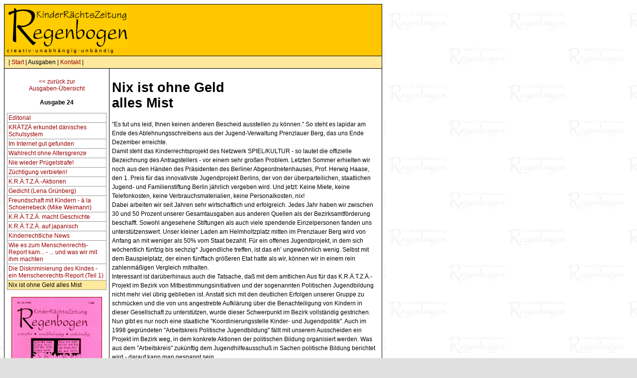

--- FILE ---
content_type: text/html; charset=ISO-8859-1
request_url: http://regenbogen.kraetzae.de/ausgaben/24/nixgeld
body_size: 3985
content:
<!DOCTYPE HTML PUBLIC "-//W3C//DTD HTML 4.01 Transitional//EN" "http://www.w3.org/TR/html4/loose.dtd">
<html>
	<head>
		<title>KinderRächtsZeitung Regenbogen (24) Nix ist ohne Geld alles Mist</title>
		<meta http-equiv="Content-Type" content="text/html; charset=iso-8859-1">
		<link rel="stylesheet" type="text/css" href="/template.tml/styles.css">
		<style type="text/css">
		.maintablewmax { width: 100%; }
		.maintablewmin { width: 760px; }
		</style>
	</head>
	<body bgcolor="#e0e0e0" background="/template.tml/background.gif">
<!-- Breite: 760 -->
		<table cellpadding="0" cellspacing="0" border="0" width="760" class="maintablewmin" id="maintable">
			<tr>
				<td bgcolor="#000000">
					<table cellpadding="5" cellspacing="1" border="0" width="100%">
						<tr>
							<td colspan="2" bgcolor="#FFC600">
							<a href="/"><img src="/template.tml/logomittel.png" alt="KinderRächtsZeitung Regenbogen" border="0"></a><br>
							<font size="1">c r e a t i v · u n a b h ä n g i g · u n b ä n d i g</font>
							</td>
						</tr>
						<tr>
							<td colspan="2" bgcolor="#FFE99D">
								&nbsp;|&nbsp;<a href="/start">Start</a>&nbsp;|&nbsp;Ausgaben&nbsp;|&nbsp;<a href="/kontakt">Kontakt</a> | 
							</td>
						</tr>
						<tr>
							<td bgcolor="#ffffff" width="200" valign="top" align="center">
								<br><a href="/ausgaben"><< zurück zur<br>Ausgaben-Übersicht</a><br><br><b>Ausgabe 24</b><br><br><table cellpadding="0" cellspacing="0" border="0" width="100%">
	<tr>
		<td bgcolor="#999999">
			<table cellpadding="2" cellspacing="1" border="0" width="100%">
				<tr><td bgcolor="#ffffff" align="left"><a href="/ausgaben/24/editorial">Editorial</a></td></tr><tr><td bgcolor="#ffffff" align="left"><a href="/ausgaben/24/daenemark">KRÄTZÄ erkundet dänisches Schulsystem</a></td></tr><tr><td bgcolor="#ffffff" align="left"><a href="/ausgaben/24/internet">Im Internet gut gefunden</a></td></tr><tr><td bgcolor="#ffffff" align="left"><a href="/ausgaben/24/wahlrecht">Wahlrecht ohne Altersgrenze</a></td></tr><tr><td bgcolor="#ffffff" align="left"><a href="/ausgaben/24/pruegelstrafe">Nie wieder Prügelstrafe!</a></td></tr><tr><td bgcolor="#ffffff" align="left"><a href="/ausgaben/24/zuechtigung">Züchtigung verbieten!</a></td></tr><tr><td bgcolor="#ffffff" align="left"><a href="/ausgaben/24/aktionen">K.R.Ä.T.Z.Ä.-Aktionen</a></td></tr><tr><td bgcolor="#ffffff" align="left"><a href="/ausgaben/24/gedicht">Gedicht (Lena Grünberg)</a></td></tr><tr><td bgcolor="#ffffff" align="left"><a href="/ausgaben/24/fmk">Freundschaft mit Kindern - à la Schoenebeck (Mike Weimann)</a></td></tr><tr><td bgcolor="#ffffff" align="left"><a href="/ausgaben/24/geschichte">K.R.Ä.T.Z.Ä. macht Geschichte</a></td></tr><tr><td bgcolor="#ffffff" align="left"><a href="/ausgaben/24/japanisch">K.R.Ä.T.Z.Ä. auf japanisch</a></td></tr><tr><td bgcolor="#ffffff" align="left"><a href="/ausgaben/24/krnews">Kinderrechtliche News</a></td></tr><tr><td bgcolor="#ffffff" align="left"><a href="/ausgaben/24/wiemrr">Wie es zum Menschenrechts-Report kam... - ... und was wir mit ihm machten</a></td></tr><tr><td bgcolor="#ffffff" align="left"><a href="/ausgaben/24/mrr1">Die Diskriminierung des Kindes - ein Menschenrechts-Report (Teil 1)</a></td></tr><tr><td bgcolor="#FFE99D" align="left">Nix ist ohne Geld alles Mist</td></tr>
			</table>										
		</td>
	</tr>
</table><br><a href="/ausgaben/24"><img src="/_ausgaben.sub/cover/24.jpg" border="1" alt="Cover Ausgabe 24"></a><br>
								<img src="/template.tml/leer.gif" height="1" width="200" alt=".">
							</td>
							<td width="527" valign="top" bgcolor="#ffffff">
							<h1>Nix ist ohne Geld<br>
alles Mist</h1>

<p>&quot;Es tut uns leid, Ihnen keinen anderen Bescheid ausstellen zu k&ouml;nnen.&quot;
So steht es lapidar am Ende des Ablehnungsschreibens aus der Jugend-Verwaltung
Prenzlauer Berg, das uns Ende Dezember erreichte.
<br>Damit steht das Kinderrechtsprojekt des Netzwerk SPIEL/KULTUR - so
lautet die offizielle Bezeichnung des Antragstellers - vor einem sehr gro&szlig;en
Problem. Letzten Sommer erhielten wir noch aus den H&auml;nden des Pr&auml;sidenten
des Berliner Abgeordnetenhauses, Prof. Herwig Haase, den 1. Preis f&uuml;r
das innovativste Jugendprojekt Berlins, der von der &uuml;berparteilichen,
staatlichen Jugend- und Familienstiftung Berlin j&auml;hrlich vergeben
wird. Und jetzt: Keine Miete, keine Telefonkosten, keine Verbrauchsmaterialien,
keine Personalkosten, nix!
<br>Dabei arbeiten wir seit Jahren sehr wirtschaftlich und erfolgreich.
Jedes Jahr haben wir zwischen 30 und 50 Prozent unserer Gesamtausgaben
aus anderen Quellen als der Bezirksamtf&ouml;rderung beschafft. Sowohl
angesehene Stiftungen als auch viele spendende Einzelpersonen fanden uns
unterst&uuml;tzenswert. Unser kleiner Laden am Helmholtzplatz mitten im
Prenzlauer Berg wird von Anfang an mit weniger als 50% vom Staat bezahlt.
F&uuml;r ein offenes Jugendprojekt, in dem sich w&ouml;chentlich f&uuml;nfzig
bis sechzig* Jugendliche treffen, ist das eh’ ungew&ouml;hnlich wenig.
Selbst mit dem Bauspielplatz, der einen f&uuml;nffach gr&ouml;&szlig;eren
Etat hatte als wir, k&ouml;nnen wir in einem rein zahlenm&auml;&szlig;igen
Vergleich mithalten.
<br>Interessant ist dar&uuml;berhinaus auch die Tatsache, da&szlig; mit
dem amtlichen Aus f&uuml;r das K.R.&Auml;.T.Z.&Auml;.-Projekt im Bezirk
von Mitbestimmungsinitiativen und der sogenannten Politischen Jugendbildung
nicht mehr viel &uuml;brig geblieben ist. Anstatt sich mit den deutlichen
Erfolgen unserer Gruppe zu schm&uuml;cken und die von uns angestrebte Aufkl&auml;rung
&uuml;ber die Benachteiligung von Kindern in dieser Gesellschaft zu unterst&uuml;tzen,
wurde dieser Schwerpunkt im Bezirk vollst&auml;ndig gestrichen. Nun gibt
es nur noch eine staatliche &quot;Koordinierungsstelle Kinder- und Jugendpolitik&quot;.
Auch im 1998 gegr&uuml;ndeten &quot;Arbeitskreis Politische Jugendbildung&quot; f&auml;llt
mit unserem Ausscheiden ein Projekt im Bezirk weg, in dem konkrete Aktionen
der politischen Bildung organisiert werden. Was aus dem &quot;Arbeitskreis&quot;
zuk&uuml;nftig dem Jugendhilfeausschu&szlig; in Sachen politische Bildung
berichtet wird - darauf kann man gespannt sein.
<br>Nat&uuml;rlich wei&szlig; jeder, der uns kennt, da&szlig; wir kein
&quot;Projekt der politischen Jugendbildung&quot; sind, jedenfalls nicht nur. Im
glatten Widerspruch zu unserem Zuwendungsantrag&nbsp; (&quot;offene themenzentrierte
Jugendarbeit&quot;) wurden wir 100%ig dieser Kategorie zugeordnet. Den&nbsp;
Rest gab uns dann der pure Formalismus. In Zeiten knapper Kassen ist nach
Ansicht unserer Politiker und ihrer Verwaltung nicht nur die KR&Auml;TZ&Auml;-Arbeit
&uuml;berfl&uuml;ssig, sondern sogar die komplette Politische Jugendbildung.
<br>Unser Antrag auf eine Basisfinanzierung unseres Ladens vom April ‘98,
der jetzt abgelehnt wurde, belief sich auf 130 000 DM. Das sind 1,5 Personalstellen,
Miete, Verbrauchsmaterialien (Toner, Papier), Telefon, Briefmarken. Nicht
enthalten sind Investitionen (z.B. Computertechnik), Fahrten, spezielle
Drucksachen und Aktionen aller Art. Diese h&auml;tten wir - wie bisher
- sowieso woanders beantragt. Wenn man - wie &uuml;blich - zus&auml;tzlich
ehrenamtlich arbeitet, k&auml;me man mit 90 000 DM Grundkosten &uuml;ber
die Runden. Diese Summe durch einzelne Stiftungsantr&auml;ge zusammenzubekommen,
ist sehr m&uuml;hselig und au&szlig;erdem unsicher. Die beiden Erwachsenen,
die einen Teil ihres Einkommens bisher aus der Projektfinanzierung erhielten,
m&uuml;ssen sich jedenfalls vorl&auml;ufig anders durchschlagen - jobben,
Arbeitsamt, ...
<br>Langer Rede kurzer Sinn: Wir stellen jetzt Antr&auml;ge beim Senat
(wegen Geldknappheit abgelehnt) und verschiedenen Stiftungen. Das Deutsche
Kinderhilfswerk gab bereits 3 000 DM f&uuml;r Miete.
<br>Wer es genauer wissen will, Tips f&uuml;r Geldquellen hat, uns Sponsoren
vermitteln will (unsere &Ouml;ffentlichkeitsarbeit ist Klasse...) oder
sich wom&ouml;glich direkt z.B. an der Ladenmiete (mtl. 900 DM) beteiligen
will: 030 4479722 (oder siehe unten). Und wir danken an dieser Stelle allen
bisherigen Unterst&uuml;tzern (diese Form ist kein Undank, sondern eine
Portovermeidungsma&szlig;nahme, jawohl!).
</p>

<p><i>Mike Weimann</i></p>

<p>P.S.: Dieser Beitrag entstand in einer Pause in Wien. Wir beteiligen
uns hier auf Einladung der Sch&uuml;lerschule Wien an der Ausstellung &quot;Macht
und Gehorsam - Schule unterrichtet&quot;. (S. 22) Nicht nur das beweist: wir
machen weiter.</p>
							<img src="/template.tml/leer.gif" height="1" width="537" alt=".">
							</td>
						</tr>
					</table>
				</td>
			</tr>
<!--
			<tr>
				<td align="right"><a href="#" onclick="document.all.maintable.className='maintablewmax';"> > </a><a href="#" onclick="alert(document.all.maintable.className);">x</a></td>
			</tr>
-->
		</table>
	</body>
</html>


--- FILE ---
content_type: text/css
request_url: http://regenbogen.kraetzae.de/template.tml/styles.css
body_size: 654
content:
body,p,h3,h4,ul,ol,li,div,td,th,address,blockquote,nobr,b,i,input,select
   { font-family: verdana,Arial,sans-serif,helvetica; }

body,p,h4,ul,ol,li,div,td,th,address,blockquote,nobr,b,i,input,select
   { font-size:9pt; }

p
   { line-height: 14pt; }

h1
   { font-size:20pt; }

h2
   { font-size:15pt; }

h3
   { font-size:13pt; margin-bottom:0px; }

h4
   { font-size:10pt; margin-top:0px; }

th
   { background-color:#FFE99D; font-weight:bold; text-align:center; }

a:link
   { color:#990000; text-decoration:none; }
a:visited
   { color:#aa0000; text-decoration:none; }
a:hover
   { color:#ff0000; text-decoration:none; }